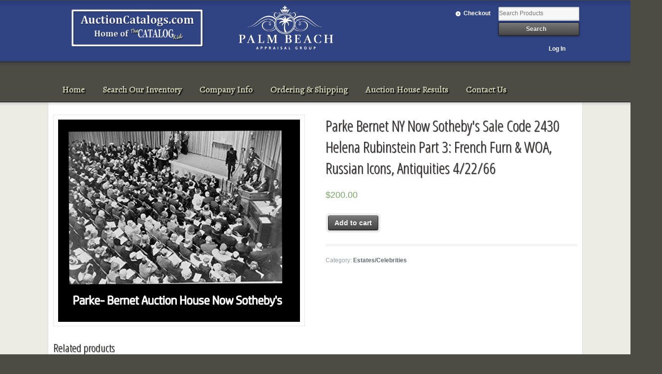

--- FILE ---
content_type: text/html; charset=UTF-8
request_url: https://auctioncatalogs.com/product/parke-bernet-ny-now-sothebys-sale-code-2430-helena-rubenstein-part-3-french-furn-woa-russian-icons-antiquities-4-22-66/
body_size: 5900
content:
<!DOCTYPE html>
<html lang="en" class=" ">
<head>

<meta charset="UTF-8" />



<title>Parke Bernet NY Now Sotheby&#039;s Sale Code 2430 Helena Rubinstein Part 3: French Furn &#038; WOA, Russian Icons, Antiquities 4/22/66 | Auction Catalogs - Home of the Catalog Kid</title>
<meta http-equiv="Content-Type" content="text/html; charset=UTF-8" />
<link href='https://fonts.googleapis.com/css?family=Alegreya' rel='stylesheet' type='text/css'>




<link rel="stylesheet" type="text/css" href="https://auctioncatalogs.com/wp-content/themes/mystile/style.css" media="screen" />

<!-- -->
<link rel='dns-prefetch' href='//s.w.org' />
<link rel="alternate" type="application/rss+xml" title="Auction Catalogs - Home of the Catalog Kid &raquo; Feed" href="https://auctioncatalogs.com/feed/" />
		<script type="text/javascript">
			window._wpemojiSettings = {"baseUrl":"https:\/\/s.w.org\/images\/core\/emoji\/12.0.0-1\/72x72\/","ext":".png","svgUrl":"https:\/\/s.w.org\/images\/core\/emoji\/12.0.0-1\/svg\/","svgExt":".svg","source":{"concatemoji":"https:\/\/auctioncatalogs.com\/wp-includes\/js\/wp-emoji-release.min.js?ver=5.3.17"}};
			!function(e,a,t){var n,r,o,i=a.createElement("canvas"),p=i.getContext&&i.getContext("2d");function s(e,t){var a=String.fromCharCode;p.clearRect(0,0,i.width,i.height),p.fillText(a.apply(this,e),0,0);e=i.toDataURL();return p.clearRect(0,0,i.width,i.height),p.fillText(a.apply(this,t),0,0),e===i.toDataURL()}function c(e){var t=a.createElement("script");t.src=e,t.defer=t.type="text/javascript",a.getElementsByTagName("head")[0].appendChild(t)}for(o=Array("flag","emoji"),t.supports={everything:!0,everythingExceptFlag:!0},r=0;r<o.length;r++)t.supports[o[r]]=function(e){if(!p||!p.fillText)return!1;switch(p.textBaseline="top",p.font="600 32px Arial",e){case"flag":return s([127987,65039,8205,9895,65039],[127987,65039,8203,9895,65039])?!1:!s([55356,56826,55356,56819],[55356,56826,8203,55356,56819])&&!s([55356,57332,56128,56423,56128,56418,56128,56421,56128,56430,56128,56423,56128,56447],[55356,57332,8203,56128,56423,8203,56128,56418,8203,56128,56421,8203,56128,56430,8203,56128,56423,8203,56128,56447]);case"emoji":return!s([55357,56424,55356,57342,8205,55358,56605,8205,55357,56424,55356,57340],[55357,56424,55356,57342,8203,55358,56605,8203,55357,56424,55356,57340])}return!1}(o[r]),t.supports.everything=t.supports.everything&&t.supports[o[r]],"flag"!==o[r]&&(t.supports.everythingExceptFlag=t.supports.everythingExceptFlag&&t.supports[o[r]]);t.supports.everythingExceptFlag=t.supports.everythingExceptFlag&&!t.supports.flag,t.DOMReady=!1,t.readyCallback=function(){t.DOMReady=!0},t.supports.everything||(n=function(){t.readyCallback()},a.addEventListener?(a.addEventListener("DOMContentLoaded",n,!1),e.addEventListener("load",n,!1)):(e.attachEvent("onload",n),a.attachEvent("onreadystatechange",function(){"complete"===a.readyState&&t.readyCallback()})),(n=t.source||{}).concatemoji?c(n.concatemoji):n.wpemoji&&n.twemoji&&(c(n.twemoji),c(n.wpemoji)))}(window,document,window._wpemojiSettings);
		</script>
		<style type="text/css">
img.wp-smiley,
img.emoji {
	display: inline !important;
	border: none !important;
	box-shadow: none !important;
	height: 1em !important;
	width: 1em !important;
	margin: 0 .07em !important;
	vertical-align: -0.1em !important;
	background: none !important;
	padding: 0 !important;
}
</style>
	<link rel='stylesheet' id='woo-layout-css'  href='https://auctioncatalogs.com/wp-content/themes/mystile/css/layout.css?ver=5.3.17' type='text/css' media='all' />
<link rel='stylesheet' id='wp-block-library-css'  href='https://auctioncatalogs.com/wp-includes/css/dist/block-library/style.min.css?ver=5.3.17' type='text/css' media='all' />
<link rel='stylesheet' id='contact-form-7-css'  href='https://auctioncatalogs.com/wp-content/plugins/contact-form-7/includes/css/styles.css?ver=3.4.1' type='text/css' media='all' />
<link rel='stylesheet' id='woocommerce-layout-css'  href='//auctioncatalogs.com/wp-content/plugins/woocommerce/assets/css/woocommerce-layout.css?ver=3.0.0' type='text/css' media='all' />
<link rel='stylesheet' id='woocommerce-smallscreen-css'  href='//auctioncatalogs.com/wp-content/plugins/woocommerce/assets/css/woocommerce-smallscreen.css?ver=3.0.0' type='text/css' media='only screen and (max-width: 768px)' />
<link rel='stylesheet' id='woocommerce-general-css'  href='//auctioncatalogs.com/wp-content/plugins/woocommerce/assets/css/woocommerce.css?ver=3.0.0' type='text/css' media='all' />
<script type='text/javascript' src='https://auctioncatalogs.com/wp-includes/js/jquery/jquery.js?ver=1.12.4-wp'></script>
<script type='text/javascript' src='https://auctioncatalogs.com/wp-includes/js/jquery/jquery-migrate.min.js?ver=1.4.1'></script>
<script type='text/javascript' src='https://auctioncatalogs.com/wp-content/themes/mystile/includes/js/third-party.js?ver=5.3.17'></script>
<script type='text/javascript' src='https://auctioncatalogs.com/wp-content/themes/mystile/includes/js/general.js?ver=5.3.17'></script>
<link rel='https://api.w.org/' href='https://auctioncatalogs.com/wp-json/' />
<link rel="EditURI" type="application/rsd+xml" title="RSD" href="https://auctioncatalogs.com/xmlrpc.php?rsd" />
<link rel="wlwmanifest" type="application/wlwmanifest+xml" href="https://auctioncatalogs.com/wp-includes/wlwmanifest.xml" /> 
<meta name="generator" content="WordPress 5.3.17" />
<meta name="generator" content="WooCommerce 3.0.0" />
<link rel='shortlink' href='https://auctioncatalogs.com/?p=69202' />
<link rel="alternate" type="application/json+oembed" href="https://auctioncatalogs.com/wp-json/oembed/1.0/embed?url=https%3A%2F%2Fauctioncatalogs.com%2Fproduct%2Fparke-bernet-ny-now-sothebys-sale-code-2430-helena-rubenstein-part-3-french-furn-woa-russian-icons-antiquities-4-22-66%2F" />
<link rel="alternate" type="text/xml+oembed" href="https://auctioncatalogs.com/wp-json/oembed/1.0/embed?url=https%3A%2F%2Fauctioncatalogs.com%2Fproduct%2Fparke-bernet-ny-now-sothebys-sale-code-2430-helena-rubenstein-part-3-french-furn-woa-russian-icons-antiquities-4-22-66%2F&#038;format=xml" />

<!-- Theme version -->
<meta name="generator" content="Mystile 1.2.7" />
<meta name="generator" content="WooFramework 5.5.5" />

<!-- Always force latest IE rendering engine (even in intranet) & Chrome Frame -->
<meta http-equiv="X-UA-Compatible" content="IE=edge,chrome=1" />

<!--  Mobile viewport scale | Disable user zooming as the layout is optimised -->
<meta content="initial-scale=1.0; maximum-scale=10.0; user-scalable=yes" name="viewport"/>
<!--[if lt IE 9]>
<script src="https://auctioncatalogs.com/wp-content/themes/mystile/includes/js/respond-IE.js"></script>
<![endif]-->
<!--[if lte IE 8]><script src="https://html5shiv.googlecode.com/svn/trunk/html5.js"></script>
<![endif]-->			<script type="text/javascript" >
				window.ga=window.ga||function(){(ga.q=ga.q||[]).push(arguments)};ga.l=+new Date;
				ga('create', 'UA-97819834-1', 'auto');
				// Plugins
				
				ga('send', 'pageview');
			</script>
			<script async src="https://www.google-analytics.com/analytics.js"></script>
			
<!-- Google Webfonts -->
<link href="https://fonts.googleapis.com/css?family=Cabin:400,400italic,700,700italic,|Vollkorn:r,b|Open+Sans+Condensed:300italic,400italic,700italic,400,300,700|Bree+Serif|Schoolbell" rel="stylesheet" type="text/css" />

<!-- Alt Stylesheet -->
<link href="https://auctioncatalogs.com/wp-content/themes/mystile/styles/blue.css" rel="stylesheet" type="text/css" />
<!-- Options Panel Custom CSS -->
<style type="text/css">
#logo img { display:none; } .site-title { display:block !important; }
.site-description { display:block !important; }
</style>


<!-- Woo Shortcodes CSS -->
<link href="https://auctioncatalogs.com/wp-content/themes/mystile/functions/css/shortcodes.css" rel="stylesheet" type="text/css" />

<!-- Custom Stylesheet -->
<link href="https://auctioncatalogs.com/wp-content/themes/mystile/custom.css" rel="stylesheet" type="text/css" />


</head>

<body data-rsssl=1 class="product-template-default single single-product postid-69202 woocommerce woocommerce-page chrome alt-style-blue layout-right-content layout-full">

<div id="wrapper">


<div class="panel1-bottom-line" style="background-color: #444; height: 1px;-webkit-box-shadow: 0px 3px 8px #000000; -moz-box-shadow: 0px 3px 8px #000000; box-shadow: 0px 3px 8px #000000;position: relative;z-index: 1000;margin-left: -5%; margin-right: -5%;"></div>
	<div id="top">
		<nav class="col-full" role="navigation">
			<a href="/"><img class="topLogo" src="/wp-content/uploads/2013/05/AC.png" /></a>
<a href="https://www.palmbeachappraisalgroup.com"><img class="topLogo" src="/wp-content/uploads/2020/12/PALM-BEACH-APPRAISAL-GROUP-WHT.png" /></a>
						<ul class="nav wc-nav"><li class="checkout"><a href="https://auctioncatalogs.com/checkout/">Checkout</a></li><li class="search"><form role="search" method="get" id="searchform" action="https://auctioncatalogs.com/" >
    <label class="screen-reader-text" for="s">Search Products:</label>
    <input type="search" results=5 autosave="https://auctioncatalogs.com/" class="input-text" placeholder="Search Products" value="" name="s" id="s" />
    <input type="submit" class="button" id="searchsubmit" value="Search" />
    <input type="hidden" name="post_type" value="product" />
    </form></li><li style="clear: both; float:right; padding: 1.387em 1em; "><a href="/my-account/" style="display: inline;">Log In</a></li></ul>		</nav>
	</div>
<div class="panel1-bottom-line" style="background-color: #333; height: 2px;-webkit-box-shadow: 0px 2px 5px #333; -moz-box-shadow: 0px 2px 5px #333; box-shadow: 0px 2px 5px #333;position: relative;z-index: 1000;margin-left: -5%; margin-right: -5%;"></div>

<!-- /#top -->


	<div id="top2">
		<nav class="col-full" role="">














    
	<header id="header" class="">



	    <hgroup>

	    	 			
			<h3 class="nav-toggle"><a href="#navigation">&#9776; <span>Navigation</span></a></h3>

		</hgroup>





        
		<nav id="navigation" class="col-full" role="navigation">

			<ul id="main-nav" class="nav fr"><li id="menu-item-18" class="menu-item menu-item-type-post_type menu-item-object-page menu-item-home menu-item-18"><a href="https://auctioncatalogs.com/">Home</a></li>
<li id="menu-item-33" class="menu-item menu-item-type-post_type menu-item-object-page menu-item-33"><a href="https://auctioncatalogs.com/search/">Search Our Inventory</a></li>
<li id="menu-item-32" class="menu-item menu-item-type-post_type menu-item-object-page menu-item-32"><a href="https://auctioncatalogs.com/company-info/">Company Info</a></li>
<li id="menu-item-31" class="menu-item menu-item-type-post_type menu-item-object-page menu-item-31"><a href="https://auctioncatalogs.com/ordering/">Ordering &#038; Shipping</a></li>
<li id="menu-item-28" class="menu-item menu-item-type-post_type menu-item-object-page menu-item-28"><a href="https://auctioncatalogs.com/auction-house-results/">Auction House Results</a></li>
<li id="menu-item-29" class="menu-item menu-item-type-post_type menu-item-object-page menu-item-29"><a href="https://auctioncatalogs.com/contact-us/">Contact Us</a></li>
</ul>
		</nav><!-- /#navigation -->

		










	</header><!-- /#header -->



		</nav>
	</div>
<div class="panel1-bottom-line" style="background-color: #333; height: 2px;-webkit-box-shadow: 0px 2px 5px #999; -moz-box-shadow: 0px 2px 5px #999; box-shadow: 0px 2px 5px #999;position: relative;z-index: 1000;margin-left: -5%; margin-right: -5%;"></div>



	
			<!-- #content Starts -->
			    <div id="content" class="col-full">

	        <!-- #main Starts -->
	        	        <div id="main" class="col-left">

	    
		
			

<div id="product-69202" class="post-69202 product type-product status-publish has-post-thumbnail product_cat-estates-celebrities first instock sold-individually shipping-taxable purchasable product-type-simple">

	<div class="woocommerce-product-gallery woocommerce-product-gallery--with-images woocommerce-product-gallery--columns-4 images" data-columns="4" style=" transition: opacity .25s ease-in-out;">
	<figure class="woocommerce-product-gallery__wrapper">
		<div data-thumb="https://auctioncatalogs.com/wp-content/uploads/2020/05/1-ss-136-300x251.jpg" class="woocommerce-product-gallery__image"><a href="https://auctioncatalogs.com/wp-content/uploads/2020/05/1-ss-136.jpg"><img width="640" height="535" src="https://auctioncatalogs.com/wp-content/uploads/2020/05/1-ss-136.jpg" class="attachment-shop_single size-shop_single wp-post-image" alt="" title="" data-src="https://auctioncatalogs.com/wp-content/uploads/2020/05/1-ss-136.jpg" data-large_image="https://auctioncatalogs.com/wp-content/uploads/2020/05/1-ss-136.jpg" data-large_image_width="640" data-large_image_height="535" srcset="https://auctioncatalogs.com/wp-content/uploads/2020/05/1-ss-136.jpg 640w, https://auctioncatalogs.com/wp-content/uploads/2020/05/1-ss-136-600x502.jpg 600w, https://auctioncatalogs.com/wp-content/uploads/2020/05/1-ss-136-300x251.jpg 300w, https://auctioncatalogs.com/wp-content/uploads/2020/05/1-ss-136-359x300.jpg 359w" sizes="(max-width: 640px) 100vw, 640px" /></a></div>	</figure>
</div>

	<div class="summary entry-summary">

		<h1 class="product_title entry-title">Parke Bernet NY Now Sotheby's Sale Code 2430 Helena Rubinstein Part 3: French Furn &#038; WOA, Russian Icons, Antiquities 4/22/66</h1><p class="price"><span class="woocommerce-Price-amount amount"><span class="woocommerce-Price-currencySymbol">&#36;</span>200.00</span></p>

	
	<form class="cart" method="post" enctype='multipart/form-data'>
			<div class="quantity hidden">
		<input type="hidden" class="qty" name="quantity" value="1" />
	</div>
	
		<button type="submit" name="add-to-cart" value="69202" class="single_add_to_cart_button button alt">Add to cart</button>

			</form>

	
<div class="product_meta">

	
	
	<span class="posted_in">Category: <a href="https://auctioncatalogs.com/product-category/estates-celebrities/" rel="tag">Estates/Celebrities</a></span>
	
	
</div>


	</div><!-- .summary -->

	
	<section class="related products">

		<h2>Related products</h2>

		<ul class="products">

			
				<li class="post-197 product type-product status-publish has-post-thumbnail product_cat-estates-celebrities product_cat-european-furniture-works-of-art first instock sold-individually shipping-taxable purchasable product-type-simple">
	<a href="https://auctioncatalogs.com/product/christies-hard-cover-collection-dun-amateur-europeen-monaco-62092-197/" class="woocommerce-LoopProduct-link"><img width="465" height="600" src="https://auctioncatalogs.com/wp-content/uploads/2013/05/72_fullsize-465x600.jpg" class="attachment-shop_catalog size-shop_catalog wp-post-image" alt="72_fullsize" title="72_fullsize" srcset="https://auctioncatalogs.com/wp-content/uploads/2013/05/72_fullsize-465x600.jpg 465w, https://auctioncatalogs.com/wp-content/uploads/2013/05/72_fullsize-233x300.jpg 233w, https://auctioncatalogs.com/wp-content/uploads/2013/05/72_fullsize.jpg 496w" sizes="(max-width: 465px) 100vw, 465px" /><h2 class="woocommerce-loop-product__title">Christie's Hard Cover Collection d'un Amateur Europeen Monaco 6/20/92</h2>
	<span class="price"><span class="woocommerce-Price-amount amount"><span class="woocommerce-Price-currencySymbol">&#36;</span>175.00</span></span>
</a></li>

			
				<li class="post-444 product type-product status-publish has-post-thumbnail product_cat-ceramics-glass-european product_cat-estates-celebrities last instock sold-individually shipping-taxable purchasable product-type-simple">
	<a href="https://auctioncatalogs.com/product/christies-the-collection-of-fine-english-glass-formed-by-the-late-thomas-arthur-lewis-london-111880-444/" class="woocommerce-LoopProduct-link"><img width="454" height="600" src="https://auctioncatalogs.com/wp-content/uploads/2013/05/319_fullsize-454x600.jpg" class="attachment-shop_catalog size-shop_catalog wp-post-image" alt="319_fullsize" title="319_fullsize" srcset="https://auctioncatalogs.com/wp-content/uploads/2013/05/319_fullsize-454x600.jpg 454w, https://auctioncatalogs.com/wp-content/uploads/2013/05/319_fullsize-227x300.jpg 227w, https://auctioncatalogs.com/wp-content/uploads/2013/05/319_fullsize.jpg 484w" sizes="(max-width: 454px) 100vw, 454px" /><h2 class="woocommerce-loop-product__title">Christie's The Collection of Fine English Glass formed by the Late Thomas Arthur Lewis London 11/18/80</h2>
	<span class="price"><span class="woocommerce-Price-amount amount"><span class="woocommerce-Price-currencySymbol">&#36;</span>175.00</span></span>
</a></li>

			
		</ul>

	</section>


</div><!-- #product-69202 -->


		
	
			</div><!-- /#main -->
	        
	    </div><!-- /#content -->
			    
	
<div class="footer-wrap">

<div class="panel1-bottom-line" style="background-color: #888; height: 2px;-webkit-box-shadow: 0px 3px 8px #000000; -moz-box-shadow: 0px 3px 8px #000000; box-shadow: 0px 3px 5px #000000;position: relative;z-index: 1000;margin-left: -5%; margin-right: -5%;"></div>
		<footer id="footer" class="col-full">
	
			<div id="copyright" style="text-align: center;">


Visit our site for regular updates on new auction catalogs and special offers.<br />
Web: <a href="/" style="color: rgba(251, 255, 218, 0.75); text-shadow: 1px 1px 2px #000;">www.auctioncatalogs.com</a> | Email: <a href="/cdn-cgi/l/email-protection#395a584d5855565e4a795a584d5855565e52505d175a5654" style="color: rgba(251, 255, 218, 0.75); text-shadow: 1px 1px 2px #000;"><span class="__cf_email__" data-cfemail="98fbf9ecf9f4f7ffebd8fbf9ecf9f4f7fff3f1fcb6fbf7f5">[email&#160;protected]</span></a><br />
Call: (908) 675-6666  Monday - Saturday,  9AM - 8PM Eastern Time<br />
<br />
<img src="/wp-content/uploads/2013/05/FootLogo.png" />
<img src="/wp-content/uploads/2020/12/PALM-BEACH-APPRAISAL-GROUP-WHT.png" />
</div>
	
		</footer><!-- /#footer  -->
	
	</div><!-- / footer-wrap -->

</div><!-- /#wrapper -->
<script data-cfasync="false" src="/cdn-cgi/scripts/5c5dd728/cloudflare-static/email-decode.min.js"></script><script type="application/ld+json">{"@context":"http:\/\/schema.org\/","@type":"Product","@id":"https:\/\/auctioncatalogs.com\/product\/parke-bernet-ny-now-sothebys-sale-code-2430-helena-rubenstein-part-3-french-furn-woa-russian-icons-antiquities-4-22-66\/","url":"https:\/\/auctioncatalogs.com\/product\/parke-bernet-ny-now-sothebys-sale-code-2430-helena-rubenstein-part-3-french-furn-woa-russian-icons-antiquities-4-22-66\/","name":"Parke Bernet NY Now Sotheby's Sale Code 2430 Helena Rubinstein Part 3: French Furn & WOA, Russian Icons, Antiquities 4\/22\/66","offers":[{"@type":"Offer","priceCurrency":"USD","availability":"http:\/\/schema.org\/InStock","sku":"","image":"https:\/\/auctioncatalogs.com\/wp-content\/uploads\/2020\/05\/1-ss-136.jpg","description":"","seller":{"@type":"Organization","name":"Auction Catalogs - Home of the Catalog Kid","url":"https:\/\/auctioncatalogs.com"},"price":"200.00"}]}</script><script type='text/javascript' src='https://auctioncatalogs.com/wp-content/plugins/contact-form-7/includes/js/jquery.form.min.js?ver=3.32.0-2013.04.03'></script>
<script type='text/javascript'>
/* <![CDATA[ */
var _wpcf7 = {"loaderUrl":"https:\/\/auctioncatalogs.com\/wp-content\/plugins\/contact-form-7\/images\/ajax-loader.gif","sending":"Sending ..."};
/* ]]> */
</script>
<script type='text/javascript' src='https://auctioncatalogs.com/wp-content/plugins/contact-form-7/includes/js/scripts.js?ver=3.4.1'></script>
<script type='text/javascript'>
/* <![CDATA[ */
var wc_add_to_cart_params = {"ajax_url":"\/wp-admin\/admin-ajax.php","wc_ajax_url":"\/product\/parke-bernet-ny-now-sothebys-sale-code-2430-helena-rubenstein-part-3-french-furn-woa-russian-icons-antiquities-4-22-66\/?wc-ajax=%%endpoint%%","i18n_view_cart":"View cart","cart_url":"https:\/\/auctioncatalogs.com\/cart\/","is_cart":"","cart_redirect_after_add":"no"};
/* ]]> */
</script>
<script type='text/javascript' src='//auctioncatalogs.com/wp-content/plugins/woocommerce/assets/js/frontend/add-to-cart.min.js?ver=3.0.0'></script>
<script type='text/javascript'>
/* <![CDATA[ */
var wc_single_product_params = {"i18n_required_rating_text":"Please select a rating","review_rating_required":"no","flexslider":{"rtl":false,"animation":"slide","smoothHeight":false,"directionNav":false,"controlNav":"thumbnails","slideshow":false,"animationSpeed":500,"animationLoop":false},"zoom_enabled":"","photoswipe_enabled":"","flexslider_enabled":""};
/* ]]> */
</script>
<script type='text/javascript' src='//auctioncatalogs.com/wp-content/plugins/woocommerce/assets/js/frontend/single-product.min.js?ver=3.0.0'></script>
<script type='text/javascript' src='//auctioncatalogs.com/wp-content/plugins/woocommerce/assets/js/jquery-blockui/jquery.blockUI.min.js?ver=2.70'></script>
<script type='text/javascript' src='//auctioncatalogs.com/wp-content/plugins/woocommerce/assets/js/js-cookie/js.cookie.min.js?ver=2.1.3'></script>
<script type='text/javascript'>
/* <![CDATA[ */
var woocommerce_params = {"ajax_url":"\/wp-admin\/admin-ajax.php","wc_ajax_url":"\/product\/parke-bernet-ny-now-sothebys-sale-code-2430-helena-rubenstein-part-3-french-furn-woa-russian-icons-antiquities-4-22-66\/?wc-ajax=%%endpoint%%"};
/* ]]> */
</script>
<script type='text/javascript' src='//auctioncatalogs.com/wp-content/plugins/woocommerce/assets/js/frontend/woocommerce.min.js?ver=3.0.0'></script>
<script type='text/javascript'>
/* <![CDATA[ */
var wc_cart_fragments_params = {"ajax_url":"\/wp-admin\/admin-ajax.php","wc_ajax_url":"\/product\/parke-bernet-ny-now-sothebys-sale-code-2430-helena-rubenstein-part-3-french-furn-woa-russian-icons-antiquities-4-22-66\/?wc-ajax=%%endpoint%%","fragment_name":"wc_fragments"};
/* ]]> */
</script>
<script type='text/javascript' src='//auctioncatalogs.com/wp-content/plugins/woocommerce/assets/js/frontend/cart-fragments.min.js?ver=3.0.0'></script>
<script type='text/javascript' src='https://auctioncatalogs.com/wp-includes/js/wp-embed.min.js?ver=5.3.17'></script>
<script>
  (function(i,s,o,g,r,a,m){i['GoogleAnalyticsObject']=r;i[r]=i[r]||function(){
  (i[r].q=i[r].q||[]).push(arguments)},i[r].l=1*new Date();a=s.createElement(o),
  m=s.getElementsByTagName(o)[0];a.async=1;a.src=g;m.parentNode.insertBefore(a,m)
  })(window,document,'script','//www.google-analytics.com/analytics.js','ga');

  ga('create', 'UA-42209359-1', 'auctioncatalogs.com');
  ga('send', 'pageview');

</script>
</body>
</html>